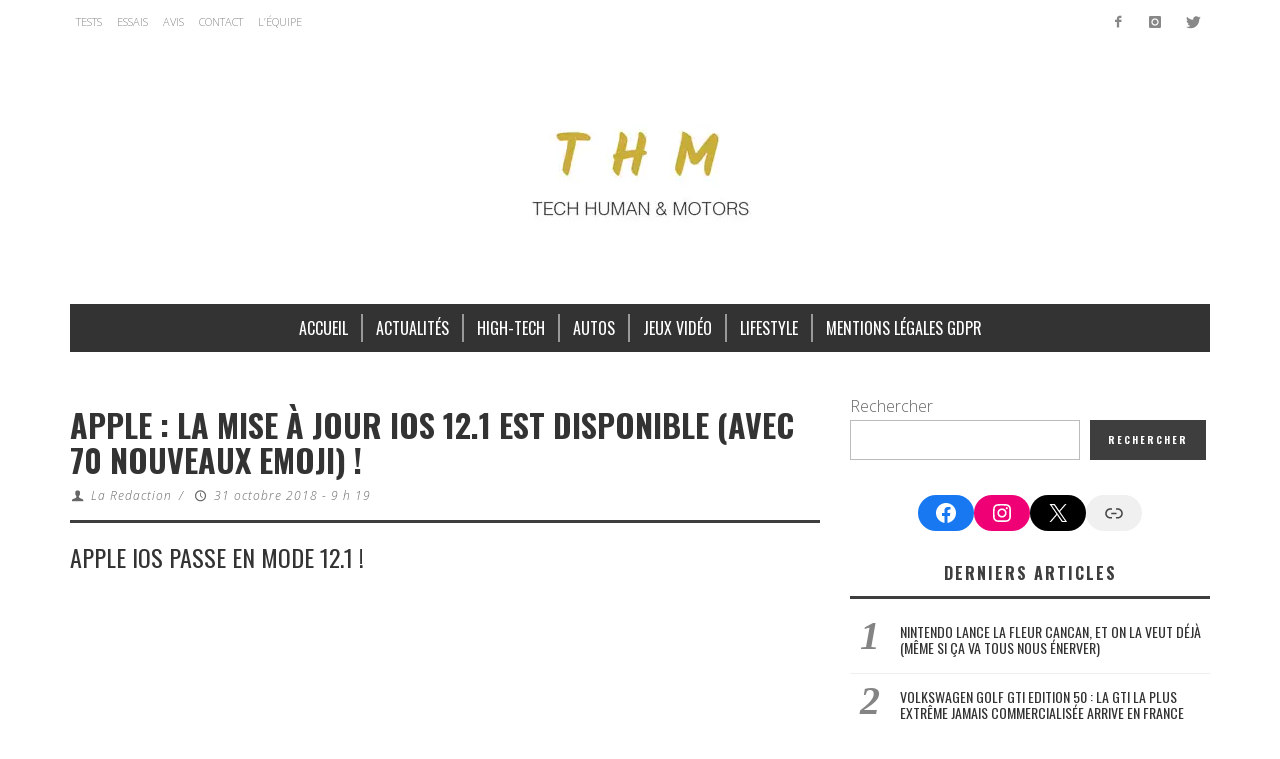

--- FILE ---
content_type: text/html; charset=UTF-8
request_url: https://www.thmmagazine.fr/apple-mise-a-jour-ios-disponible/
body_size: 17570
content:
<!DOCTYPE html>
<html lang="fr-FR">
	<head>
    <meta charset="UTF-8">
		<!-- WP Header -->
		                        <script>
                            /* You can add more configuration options to webfontloader by previously defining the WebFontConfig with your options */
                            if ( typeof WebFontConfig === "undefined" ) {
                                WebFontConfig = new Object();
                            }
                            WebFontConfig['google'] = {families: ['Oswald:200,300,400,500,600,700', 'Open+Sans:300,400,600,700,800,300italic,400italic,600italic,700italic,800italic&subset=latin']};

                            (function() {
                                var wf = document.createElement( 'script' );
                                wf.src = 'https://ajax.googleapis.com/ajax/libs/webfont/1.5.3/webfont.js';
                                wf.type = 'text/javascript';
                                wf.async = 'true';
                                var s = document.getElementsByTagName( 'script' )[0];
                                s.parentNode.insertBefore( wf, s );
                            })();
                        </script>
                        <meta name='robots' content='index, follow, max-image-preview:large, max-snippet:-1, max-video-preview:-1' />

	<!-- This site is optimized with the Yoast SEO plugin v24.4 - https://yoast.com/wordpress/plugins/seo/ -->
	<title>Apple : la mise à jour iOS 12.1 est disponible (avec 70 nouveaux emoji) !</title>
	<meta name="description" content="Apple lance iOS 12.1, qui introduit notamment FaceTime en groupe et de nouveaux emoji sur iPhone et iPad" />
	<link rel="canonical" href="https://www.thmmagazine.fr/apple-mise-a-jour-ios-disponible/" />
	<meta property="og:locale" content="fr_FR" />
	<meta property="og:type" content="article" />
	<meta property="og:title" content="Apple : la mise à jour iOS 12.1 est disponible (avec 70 nouveaux emoji) !" />
	<meta property="og:description" content="Apple lance iOS 12.1, qui introduit notamment FaceTime en groupe et de nouveaux emoji sur iPhone et iPad" />
	<meta property="og:url" content="https://www.thmmagazine.fr/apple-mise-a-jour-ios-disponible/" />
	<meta property="og:site_name" content="THM Magazine" />
	<meta property="article:publisher" content="https://www.facebook.com/thmmagazine" />
	<meta property="article:published_time" content="2018-10-31T08:19:32+00:00" />
	<meta property="article:modified_time" content="2024-03-16T20:07:20+00:00" />
	<meta property="og:image" content="https://www.thmmagazine.fr/wp-content/uploads/2018/10/Apple-iOS-Facetime-Groupe.jpg" />
	<meta property="og:image:width" content="692" />
	<meta property="og:image:height" content="830" />
	<meta property="og:image:type" content="image/jpeg" />
	<meta name="author" content="La Redaction" />
	<meta name="twitter:card" content="summary_large_image" />
	<meta name="twitter:creator" content="@https://twitter.com/THMMagazine" />
	<meta name="twitter:site" content="@THMMagazine" />
	<script type="application/ld+json" class="yoast-schema-graph">{"@context":"https://schema.org","@graph":[{"@type":"Article","@id":"https://www.thmmagazine.fr/apple-mise-a-jour-ios-disponible/#article","isPartOf":{"@id":"https://www.thmmagazine.fr/apple-mise-a-jour-ios-disponible/"},"author":{"name":"La Redaction","@id":"https://www.thmmagazine.fr/#/schema/person/7e1f6ba238dc092b6ce24b7e76d720d7"},"headline":"Apple : la mise à jour iOS 12.1 est disponible (avec 70 nouveaux emoji) !","datePublished":"2018-10-31T08:19:32+00:00","dateModified":"2024-03-16T20:07:20+00:00","mainEntityOfPage":{"@id":"https://www.thmmagazine.fr/apple-mise-a-jour-ios-disponible/"},"wordCount":679,"publisher":{"@id":"https://www.thmmagazine.fr/#organization"},"image":{"@id":"https://www.thmmagazine.fr/apple-mise-a-jour-ios-disponible/#primaryimage"},"thumbnailUrl":"https://www.thmmagazine.fr/wp-content/uploads/2018/10/Apple-iOS-Facetime-Groupe.jpg","keywords":["Apple"],"articleSection":["Lifestyle"],"inLanguage":"fr-FR"},{"@type":"WebPage","@id":"https://www.thmmagazine.fr/apple-mise-a-jour-ios-disponible/","url":"https://www.thmmagazine.fr/apple-mise-a-jour-ios-disponible/","name":"Apple : la mise à jour iOS 12.1 est disponible (avec 70 nouveaux emoji) !","isPartOf":{"@id":"https://www.thmmagazine.fr/#website"},"primaryImageOfPage":{"@id":"https://www.thmmagazine.fr/apple-mise-a-jour-ios-disponible/#primaryimage"},"image":{"@id":"https://www.thmmagazine.fr/apple-mise-a-jour-ios-disponible/#primaryimage"},"thumbnailUrl":"https://www.thmmagazine.fr/wp-content/uploads/2018/10/Apple-iOS-Facetime-Groupe.jpg","datePublished":"2018-10-31T08:19:32+00:00","dateModified":"2024-03-16T20:07:20+00:00","description":"Apple lance iOS 12.1, qui introduit notamment FaceTime en groupe et de nouveaux emoji sur iPhone et iPad","breadcrumb":{"@id":"https://www.thmmagazine.fr/apple-mise-a-jour-ios-disponible/#breadcrumb"},"inLanguage":"fr-FR","potentialAction":[{"@type":"ReadAction","target":["https://www.thmmagazine.fr/apple-mise-a-jour-ios-disponible/"]}]},{"@type":"ImageObject","inLanguage":"fr-FR","@id":"https://www.thmmagazine.fr/apple-mise-a-jour-ios-disponible/#primaryimage","url":"https://www.thmmagazine.fr/wp-content/uploads/2018/10/Apple-iOS-Facetime-Groupe.jpg","contentUrl":"https://www.thmmagazine.fr/wp-content/uploads/2018/10/Apple-iOS-Facetime-Groupe.jpg","width":692,"height":830,"caption":"Apple iOS Facetime Groupe"},{"@type":"BreadcrumbList","@id":"https://www.thmmagazine.fr/apple-mise-a-jour-ios-disponible/#breadcrumb","itemListElement":[{"@type":"ListItem","position":1,"name":"Accueil","item":"https://www.thmmagazine.fr/"},{"@type":"ListItem","position":2,"name":"Apple : la mise à jour iOS 12.1 est disponible (avec 70 nouveaux emoji) !"}]},{"@type":"WebSite","@id":"https://www.thmmagazine.fr/#website","url":"https://www.thmmagazine.fr/","name":"THM Magazine","description":"","publisher":{"@id":"https://www.thmmagazine.fr/#organization"},"potentialAction":[{"@type":"SearchAction","target":{"@type":"EntryPoint","urlTemplate":"https://www.thmmagazine.fr/?s={search_term_string}"},"query-input":{"@type":"PropertyValueSpecification","valueRequired":true,"valueName":"search_term_string"}}],"inLanguage":"fr-FR"},{"@type":"Organization","@id":"https://www.thmmagazine.fr/#organization","name":"THM Magazine","url":"https://www.thmmagazine.fr/","logo":{"@type":"ImageObject","inLanguage":"fr-FR","@id":"https://www.thmmagazine.fr/#/schema/logo/image/","url":"https://www.thmmagazine.fr/wp-content/uploads/2020/04/cropped-thm-favicon.png","contentUrl":"https://www.thmmagazine.fr/wp-content/uploads/2020/04/cropped-thm-favicon.png","width":512,"height":512,"caption":"THM Magazine"},"image":{"@id":"https://www.thmmagazine.fr/#/schema/logo/image/"},"sameAs":["https://www.facebook.com/thmmagazine","https://x.com/THMMagazine"]},{"@type":"Person","@id":"https://www.thmmagazine.fr/#/schema/person/7e1f6ba238dc092b6ce24b7e76d720d7","name":"La Redaction","image":{"@type":"ImageObject","inLanguage":"fr-FR","@id":"https://www.thmmagazine.fr/#/schema/person/image/","url":"https://www.thmmagazine.fr/wp-content/uploads/2017/01/thm-96x96.jpg","contentUrl":"https://www.thmmagazine.fr/wp-content/uploads/2017/01/thm-96x96.jpg","caption":"La Redaction"},"description":"THM est un magazine tourné vers les sciences et technologies de l'avenir, qui propose des actualités et des avis relatifs au high-tech, à l’automobile, aux produits connectés, aux jeux vidéo, au cinéma, à la musique...","sameAs":["https://www.thmmagazine.fr/","https://www.instagram.com/thmmagazine/","https://x.com/https://twitter.com/THMMagazine"],"url":"https://www.thmmagazine.fr/author/la-redaction/"}]}</script>
	<!-- / Yoast SEO plugin. -->


<link rel="alternate" type="application/rss+xml" title="THM Magazine &raquo; Flux" href="https://www.thmmagazine.fr/feed/" />
<script type="text/javascript">
/* <![CDATA[ */
window._wpemojiSettings = {"baseUrl":"https:\/\/s.w.org\/images\/core\/emoji\/15.0.3\/72x72\/","ext":".png","svgUrl":"https:\/\/s.w.org\/images\/core\/emoji\/15.0.3\/svg\/","svgExt":".svg","source":{"concatemoji":"https:\/\/www.thmmagazine.fr\/wp-includes\/js\/wp-emoji-release.min.js?ver=6.5.7"}};
/*! This file is auto-generated */
!function(i,n){var o,s,e;function c(e){try{var t={supportTests:e,timestamp:(new Date).valueOf()};sessionStorage.setItem(o,JSON.stringify(t))}catch(e){}}function p(e,t,n){e.clearRect(0,0,e.canvas.width,e.canvas.height),e.fillText(t,0,0);var t=new Uint32Array(e.getImageData(0,0,e.canvas.width,e.canvas.height).data),r=(e.clearRect(0,0,e.canvas.width,e.canvas.height),e.fillText(n,0,0),new Uint32Array(e.getImageData(0,0,e.canvas.width,e.canvas.height).data));return t.every(function(e,t){return e===r[t]})}function u(e,t,n){switch(t){case"flag":return n(e,"\ud83c\udff3\ufe0f\u200d\u26a7\ufe0f","\ud83c\udff3\ufe0f\u200b\u26a7\ufe0f")?!1:!n(e,"\ud83c\uddfa\ud83c\uddf3","\ud83c\uddfa\u200b\ud83c\uddf3")&&!n(e,"\ud83c\udff4\udb40\udc67\udb40\udc62\udb40\udc65\udb40\udc6e\udb40\udc67\udb40\udc7f","\ud83c\udff4\u200b\udb40\udc67\u200b\udb40\udc62\u200b\udb40\udc65\u200b\udb40\udc6e\u200b\udb40\udc67\u200b\udb40\udc7f");case"emoji":return!n(e,"\ud83d\udc26\u200d\u2b1b","\ud83d\udc26\u200b\u2b1b")}return!1}function f(e,t,n){var r="undefined"!=typeof WorkerGlobalScope&&self instanceof WorkerGlobalScope?new OffscreenCanvas(300,150):i.createElement("canvas"),a=r.getContext("2d",{willReadFrequently:!0}),o=(a.textBaseline="top",a.font="600 32px Arial",{});return e.forEach(function(e){o[e]=t(a,e,n)}),o}function t(e){var t=i.createElement("script");t.src=e,t.defer=!0,i.head.appendChild(t)}"undefined"!=typeof Promise&&(o="wpEmojiSettingsSupports",s=["flag","emoji"],n.supports={everything:!0,everythingExceptFlag:!0},e=new Promise(function(e){i.addEventListener("DOMContentLoaded",e,{once:!0})}),new Promise(function(t){var n=function(){try{var e=JSON.parse(sessionStorage.getItem(o));if("object"==typeof e&&"number"==typeof e.timestamp&&(new Date).valueOf()<e.timestamp+604800&&"object"==typeof e.supportTests)return e.supportTests}catch(e){}return null}();if(!n){if("undefined"!=typeof Worker&&"undefined"!=typeof OffscreenCanvas&&"undefined"!=typeof URL&&URL.createObjectURL&&"undefined"!=typeof Blob)try{var e="postMessage("+f.toString()+"("+[JSON.stringify(s),u.toString(),p.toString()].join(",")+"));",r=new Blob([e],{type:"text/javascript"}),a=new Worker(URL.createObjectURL(r),{name:"wpTestEmojiSupports"});return void(a.onmessage=function(e){c(n=e.data),a.terminate(),t(n)})}catch(e){}c(n=f(s,u,p))}t(n)}).then(function(e){for(var t in e)n.supports[t]=e[t],n.supports.everything=n.supports.everything&&n.supports[t],"flag"!==t&&(n.supports.everythingExceptFlag=n.supports.everythingExceptFlag&&n.supports[t]);n.supports.everythingExceptFlag=n.supports.everythingExceptFlag&&!n.supports.flag,n.DOMReady=!1,n.readyCallback=function(){n.DOMReady=!0}}).then(function(){return e}).then(function(){var e;n.supports.everything||(n.readyCallback(),(e=n.source||{}).concatemoji?t(e.concatemoji):e.wpemoji&&e.twemoji&&(t(e.twemoji),t(e.wpemoji)))}))}((window,document),window._wpemojiSettings);
/* ]]> */
</script>
<style id='wp-emoji-styles-inline-css' type='text/css'>

	img.wp-smiley, img.emoji {
		display: inline !important;
		border: none !important;
		box-shadow: none !important;
		height: 1em !important;
		width: 1em !important;
		margin: 0 0.07em !important;
		vertical-align: -0.1em !important;
		background: none !important;
		padding: 0 !important;
	}
</style>
<link rel='stylesheet' id='wp-block-library-css' href='https://www.thmmagazine.fr/wp-includes/css/dist/block-library/style.min.css?ver=6.5.7' type='text/css' media='all' />
<style id='classic-theme-styles-inline-css' type='text/css'>
/*! This file is auto-generated */
.wp-block-button__link{color:#fff;background-color:#32373c;border-radius:9999px;box-shadow:none;text-decoration:none;padding:calc(.667em + 2px) calc(1.333em + 2px);font-size:1.125em}.wp-block-file__button{background:#32373c;color:#fff;text-decoration:none}
</style>
<style id='global-styles-inline-css' type='text/css'>
body{--wp--preset--color--black: #000000;--wp--preset--color--cyan-bluish-gray: #abb8c3;--wp--preset--color--white: #ffffff;--wp--preset--color--pale-pink: #f78da7;--wp--preset--color--vivid-red: #cf2e2e;--wp--preset--color--luminous-vivid-orange: #ff6900;--wp--preset--color--luminous-vivid-amber: #fcb900;--wp--preset--color--light-green-cyan: #7bdcb5;--wp--preset--color--vivid-green-cyan: #00d084;--wp--preset--color--pale-cyan-blue: #8ed1fc;--wp--preset--color--vivid-cyan-blue: #0693e3;--wp--preset--color--vivid-purple: #9b51e0;--wp--preset--gradient--vivid-cyan-blue-to-vivid-purple: linear-gradient(135deg,rgba(6,147,227,1) 0%,rgb(155,81,224) 100%);--wp--preset--gradient--light-green-cyan-to-vivid-green-cyan: linear-gradient(135deg,rgb(122,220,180) 0%,rgb(0,208,130) 100%);--wp--preset--gradient--luminous-vivid-amber-to-luminous-vivid-orange: linear-gradient(135deg,rgba(252,185,0,1) 0%,rgba(255,105,0,1) 100%);--wp--preset--gradient--luminous-vivid-orange-to-vivid-red: linear-gradient(135deg,rgba(255,105,0,1) 0%,rgb(207,46,46) 100%);--wp--preset--gradient--very-light-gray-to-cyan-bluish-gray: linear-gradient(135deg,rgb(238,238,238) 0%,rgb(169,184,195) 100%);--wp--preset--gradient--cool-to-warm-spectrum: linear-gradient(135deg,rgb(74,234,220) 0%,rgb(151,120,209) 20%,rgb(207,42,186) 40%,rgb(238,44,130) 60%,rgb(251,105,98) 80%,rgb(254,248,76) 100%);--wp--preset--gradient--blush-light-purple: linear-gradient(135deg,rgb(255,206,236) 0%,rgb(152,150,240) 100%);--wp--preset--gradient--blush-bordeaux: linear-gradient(135deg,rgb(254,205,165) 0%,rgb(254,45,45) 50%,rgb(107,0,62) 100%);--wp--preset--gradient--luminous-dusk: linear-gradient(135deg,rgb(255,203,112) 0%,rgb(199,81,192) 50%,rgb(65,88,208) 100%);--wp--preset--gradient--pale-ocean: linear-gradient(135deg,rgb(255,245,203) 0%,rgb(182,227,212) 50%,rgb(51,167,181) 100%);--wp--preset--gradient--electric-grass: linear-gradient(135deg,rgb(202,248,128) 0%,rgb(113,206,126) 100%);--wp--preset--gradient--midnight: linear-gradient(135deg,rgb(2,3,129) 0%,rgb(40,116,252) 100%);--wp--preset--font-size--small: 13px;--wp--preset--font-size--medium: 20px;--wp--preset--font-size--large: 36px;--wp--preset--font-size--x-large: 42px;--wp--preset--spacing--20: 0.44rem;--wp--preset--spacing--30: 0.67rem;--wp--preset--spacing--40: 1rem;--wp--preset--spacing--50: 1.5rem;--wp--preset--spacing--60: 2.25rem;--wp--preset--spacing--70: 3.38rem;--wp--preset--spacing--80: 5.06rem;--wp--preset--shadow--natural: 6px 6px 9px rgba(0, 0, 0, 0.2);--wp--preset--shadow--deep: 12px 12px 50px rgba(0, 0, 0, 0.4);--wp--preset--shadow--sharp: 6px 6px 0px rgba(0, 0, 0, 0.2);--wp--preset--shadow--outlined: 6px 6px 0px -3px rgba(255, 255, 255, 1), 6px 6px rgba(0, 0, 0, 1);--wp--preset--shadow--crisp: 6px 6px 0px rgba(0, 0, 0, 1);}:where(.is-layout-flex){gap: 0.5em;}:where(.is-layout-grid){gap: 0.5em;}body .is-layout-flex{display: flex;}body .is-layout-flex{flex-wrap: wrap;align-items: center;}body .is-layout-flex > *{margin: 0;}body .is-layout-grid{display: grid;}body .is-layout-grid > *{margin: 0;}:where(.wp-block-columns.is-layout-flex){gap: 2em;}:where(.wp-block-columns.is-layout-grid){gap: 2em;}:where(.wp-block-post-template.is-layout-flex){gap: 1.25em;}:where(.wp-block-post-template.is-layout-grid){gap: 1.25em;}.has-black-color{color: var(--wp--preset--color--black) !important;}.has-cyan-bluish-gray-color{color: var(--wp--preset--color--cyan-bluish-gray) !important;}.has-white-color{color: var(--wp--preset--color--white) !important;}.has-pale-pink-color{color: var(--wp--preset--color--pale-pink) !important;}.has-vivid-red-color{color: var(--wp--preset--color--vivid-red) !important;}.has-luminous-vivid-orange-color{color: var(--wp--preset--color--luminous-vivid-orange) !important;}.has-luminous-vivid-amber-color{color: var(--wp--preset--color--luminous-vivid-amber) !important;}.has-light-green-cyan-color{color: var(--wp--preset--color--light-green-cyan) !important;}.has-vivid-green-cyan-color{color: var(--wp--preset--color--vivid-green-cyan) !important;}.has-pale-cyan-blue-color{color: var(--wp--preset--color--pale-cyan-blue) !important;}.has-vivid-cyan-blue-color{color: var(--wp--preset--color--vivid-cyan-blue) !important;}.has-vivid-purple-color{color: var(--wp--preset--color--vivid-purple) !important;}.has-black-background-color{background-color: var(--wp--preset--color--black) !important;}.has-cyan-bluish-gray-background-color{background-color: var(--wp--preset--color--cyan-bluish-gray) !important;}.has-white-background-color{background-color: var(--wp--preset--color--white) !important;}.has-pale-pink-background-color{background-color: var(--wp--preset--color--pale-pink) !important;}.has-vivid-red-background-color{background-color: var(--wp--preset--color--vivid-red) !important;}.has-luminous-vivid-orange-background-color{background-color: var(--wp--preset--color--luminous-vivid-orange) !important;}.has-luminous-vivid-amber-background-color{background-color: var(--wp--preset--color--luminous-vivid-amber) !important;}.has-light-green-cyan-background-color{background-color: var(--wp--preset--color--light-green-cyan) !important;}.has-vivid-green-cyan-background-color{background-color: var(--wp--preset--color--vivid-green-cyan) !important;}.has-pale-cyan-blue-background-color{background-color: var(--wp--preset--color--pale-cyan-blue) !important;}.has-vivid-cyan-blue-background-color{background-color: var(--wp--preset--color--vivid-cyan-blue) !important;}.has-vivid-purple-background-color{background-color: var(--wp--preset--color--vivid-purple) !important;}.has-black-border-color{border-color: var(--wp--preset--color--black) !important;}.has-cyan-bluish-gray-border-color{border-color: var(--wp--preset--color--cyan-bluish-gray) !important;}.has-white-border-color{border-color: var(--wp--preset--color--white) !important;}.has-pale-pink-border-color{border-color: var(--wp--preset--color--pale-pink) !important;}.has-vivid-red-border-color{border-color: var(--wp--preset--color--vivid-red) !important;}.has-luminous-vivid-orange-border-color{border-color: var(--wp--preset--color--luminous-vivid-orange) !important;}.has-luminous-vivid-amber-border-color{border-color: var(--wp--preset--color--luminous-vivid-amber) !important;}.has-light-green-cyan-border-color{border-color: var(--wp--preset--color--light-green-cyan) !important;}.has-vivid-green-cyan-border-color{border-color: var(--wp--preset--color--vivid-green-cyan) !important;}.has-pale-cyan-blue-border-color{border-color: var(--wp--preset--color--pale-cyan-blue) !important;}.has-vivid-cyan-blue-border-color{border-color: var(--wp--preset--color--vivid-cyan-blue) !important;}.has-vivid-purple-border-color{border-color: var(--wp--preset--color--vivid-purple) !important;}.has-vivid-cyan-blue-to-vivid-purple-gradient-background{background: var(--wp--preset--gradient--vivid-cyan-blue-to-vivid-purple) !important;}.has-light-green-cyan-to-vivid-green-cyan-gradient-background{background: var(--wp--preset--gradient--light-green-cyan-to-vivid-green-cyan) !important;}.has-luminous-vivid-amber-to-luminous-vivid-orange-gradient-background{background: var(--wp--preset--gradient--luminous-vivid-amber-to-luminous-vivid-orange) !important;}.has-luminous-vivid-orange-to-vivid-red-gradient-background{background: var(--wp--preset--gradient--luminous-vivid-orange-to-vivid-red) !important;}.has-very-light-gray-to-cyan-bluish-gray-gradient-background{background: var(--wp--preset--gradient--very-light-gray-to-cyan-bluish-gray) !important;}.has-cool-to-warm-spectrum-gradient-background{background: var(--wp--preset--gradient--cool-to-warm-spectrum) !important;}.has-blush-light-purple-gradient-background{background: var(--wp--preset--gradient--blush-light-purple) !important;}.has-blush-bordeaux-gradient-background{background: var(--wp--preset--gradient--blush-bordeaux) !important;}.has-luminous-dusk-gradient-background{background: var(--wp--preset--gradient--luminous-dusk) !important;}.has-pale-ocean-gradient-background{background: var(--wp--preset--gradient--pale-ocean) !important;}.has-electric-grass-gradient-background{background: var(--wp--preset--gradient--electric-grass) !important;}.has-midnight-gradient-background{background: var(--wp--preset--gradient--midnight) !important;}.has-small-font-size{font-size: var(--wp--preset--font-size--small) !important;}.has-medium-font-size{font-size: var(--wp--preset--font-size--medium) !important;}.has-large-font-size{font-size: var(--wp--preset--font-size--large) !important;}.has-x-large-font-size{font-size: var(--wp--preset--font-size--x-large) !important;}
.wp-block-navigation a:where(:not(.wp-element-button)){color: inherit;}
:where(.wp-block-post-template.is-layout-flex){gap: 1.25em;}:where(.wp-block-post-template.is-layout-grid){gap: 1.25em;}
:where(.wp-block-columns.is-layout-flex){gap: 2em;}:where(.wp-block-columns.is-layout-grid){gap: 2em;}
.wp-block-pullquote{font-size: 1.5em;line-height: 1.6;}
</style>
<link rel='stylesheet' id='vwcss-icon-entypo-css' href='https://www.thmmagazine.fr/wp-content/themes/espresso/components/font-icons/entypo/css/entypo.css?ver=1.5.4' type='text/css' media='all' />
<link rel='stylesheet' id='vwcss-icon-social-css' href='https://www.thmmagazine.fr/wp-content/themes/espresso/components/font-icons/social-icons/css/zocial.css?ver=1.5.4' type='text/css' media='all' />
<link rel='stylesheet' id='vwcss-bootstrap-css' href='https://www.thmmagazine.fr/wp-content/themes/espresso/css/bootstrap.css?ver=1.5.4' type='text/css' media='all' />
<link rel='stylesheet' id='vwcss-mmenu-css' href='https://www.thmmagazine.fr/wp-content/themes/espresso/js/jquery-mmenu/css/jquery.mmenu.custom.css?ver=1.5.4' type='text/css' media='all' />
<link rel='stylesheet' id='vwcss-theme-root-css' href='https://www.thmmagazine.fr/wp-content/themes/espresso/style.css?ver=1.5.4' type='text/css' media='all' />
<link rel='stylesheet' id='vwcss-theme-css' href='https://www.thmmagazine.fr/wp-content/themes/espresso-child/style.css?ver=1.5.4' type='text/css' media='all' />
<script type="text/javascript" src="https://www.thmmagazine.fr/wp-includes/js/jquery/jquery.min.js?ver=3.7.1" id="jquery-core-js"></script>
<script type="text/javascript" src="https://www.thmmagazine.fr/wp-includes/js/jquery/jquery-migrate.min.js?ver=3.4.1" id="jquery-migrate-js"></script>
<link rel="https://api.w.org/" href="https://www.thmmagazine.fr/wp-json/" /><link rel="alternate" type="application/json" href="https://www.thmmagazine.fr/wp-json/wp/v2/posts/25305" /><link rel="EditURI" type="application/rsd+xml" title="RSD" href="https://www.thmmagazine.fr/xmlrpc.php?rsd" />
<meta name="generator" content="WordPress 6.5.7" />
<link rel='shortlink' href='https://www.thmmagazine.fr/?p=25305' />
<link rel="alternate" type="application/json+oembed" href="https://www.thmmagazine.fr/wp-json/oembed/1.0/embed?url=https%3A%2F%2Fwww.thmmagazine.fr%2Fapple-mise-a-jour-ios-disponible%2F" />
<link rel="alternate" type="text/xml+oembed" href="https://www.thmmagazine.fr/wp-json/oembed/1.0/embed?url=https%3A%2F%2Fwww.thmmagazine.fr%2Fapple-mise-a-jour-ios-disponible%2F&#038;format=xml" />
<!-- Site Meta From Theme -->
<link rel="profile" href="http://gmpg.org/xfn/11">
<link rel="pingback" href="">
<link href="//www.google-analytics.com" rel="dns-prefetch">
<!-- HTML5 shim and Respond.js IE8 support of HTML5 elements and media queries -->
<!--[if lt IE 9]>
  <script src="//cdnjs.cloudflare.com/ajax/libs/html5shiv/3.7/html5shiv.min.js"></script>
  <script src="//cdnjs.cloudflare.com/ajax/libs/respond.js/1.4.2/respond.min.js"></script>
<![endif]-->
<!-- End Site Meta From Theme -->
<meta http-equiv="X-UA-Compatible" content="IE=edge,chrome=1">
<meta name="viewport" content="width=device-width,initial-scale=1.0,user-scalable=yes"><link rel="amphtml" href="https://www.thmmagazine.fr/apple-mise-a-jour-ios-disponible/?amp"><link rel="icon" href="https://www.thmmagazine.fr/wp-content/uploads/2020/04/cropped-cropped-thm-favicon-32x32.png" sizes="32x32" />
<link rel="icon" href="https://www.thmmagazine.fr/wp-content/uploads/2020/04/cropped-cropped-thm-favicon-192x192.png" sizes="192x192" />
<link rel="apple-touch-icon" href="https://www.thmmagazine.fr/wp-content/uploads/2020/04/cropped-cropped-thm-favicon-180x180.png" />
<meta name="msapplication-TileImage" content="https://www.thmmagazine.fr/wp-content/uploads/2020/04/cropped-cropped-thm-favicon-270x270.png" />
		<style id="vw-custom-font" type="text/css">
						
					</style>
			<!-- Theme's Custom CSS -->
	<style type="text/css">
		/* Fix admin bar */
		.admin-bar .mm-page { padding-top: 32px !important; }
		@media screen and ( max-width: 782px ) {
			.admin-bar .mm-page { padding-top: 46px !important; }
		}

		html { margin-top: 0px !important; }
		* html body { margin-top: 0px !important; }
		@media screen and ( max-width: 782px ) {
			html { margin-top: 0px !important; }
			* html body { margin-top: 0px !important; }
		}
		/* End */
		
		a, a:hover, a:focus,
		.vw-page-title-box .vw-label,
		.vw-post-categories a,
		.vw-page-subtitle,
		.vw-breaking-news-date,
		.vw-date-box-date,
		.vw-post-style-classic .vw-post-box-title a:hover,
		.vw-post-likes-count.vw-post-liked .vw-icon,
		.vw-menu-location-bottom .main-menu-link:hover,
		.vw-accordion-header.ui-accordion-header-active span,
		.vw-404-text,
		#wp-calendar thead,
		.vw-accordion .ui-state-hover span,
		.vw-breadcrumb a:hover,
		h1 em, h2 em, h3 em, h4 em, h5 em, h6 em,
		.vw-post-share-big-number .vw-number
		{
			color: #c5ac57;
		}

		.vw-site-social-profile-icon:hover,
		.vw-breaking-news-label,
		.vw-author-socials a:hover,
		.vw-post-style-box:hover,
		.vw-post-box:hover .vw-post-format-icon i,
		.vw-gallery-direction-button:hover,
		.widget_tag_cloud .tagcloud a:hover,
		.vw-page-navigation-pagination .page-numbers:hover,
		.vw-page-navigation-pagination .page-numbers.current,
		#wp-calendar tbody td:hover,
		.vw-widget-category-post-count,
		.vwspc-section-full-page-link:hover .vw-button,
		
		.vw-tag-links a,
		.vw-hamburger-icon:hover,
		.pace .pace-progress,
		.vw-review-score-percentage .vw-review-item-score, .vw-review-score-points .vw-review-item-score,
		.vw-pricing-featured .vw-pricing-title,
		.vw-menu-location-top .menu-item-depth-0:after,
		.no-touch input[type=button]:hover, .no-touch input[type=submit]:hover, .no-touch button:hover, .no-touch .vw-button:hover, .no-touch .woocommerce a.button:hover, .no-touch .woocommerce button.button:hover, .no-touch .woocommerce input.button:hover, .no-touch .woocommerce #respond input#submit:hover,
		/*.vw-page-content .vw-page-title-box .vw-label,*/
		.vw-breaking-news-title,
		.vw-quote-icon,
		.vw-dropcap-circle, .vw-dropcap-box,
		.vw-accordion .ui-icon:before,
		.vw-post-categories .vw-sticky-link,
		.no-touch .vw-swiper-arrow-left:hover, .no-touch .vw-swiper-arrow-right:hover,
		.vw-post-categories > div,
		.vw-previous-link-page:hover, .vw-next-link-page:hover,
		.vw-review-summary-bar .vw-review-score-bar,
		.vw-review-box-summary .vw-review-total-score,
		.vw-author-socials .vw-icon-social,
		.vw-instant-search-buton:hover,
		.vw-scroll-to-top
		{
			background-color: #c5ac57;
		}

		.vw-about-author-section .vw-author-name,
		.vw-post-meta-large .vw-date-box,
		#wp-calendar caption,
		.vw-widget-feedburner-text,
		.vw-login-title,
		.widget_search label,
		.vw-author-socials .vw-icon-social,
		.vw-tabs.vw-style-top-tab .vw-tab-titles,
		.vw-fixed-tab .vw-fixed-tab-title:hover, .vw-fixed-tab .vw-fixed-tab-title.is-active,
		.vw-site-footer
		{
			border-color: #c5ac57;
		}

		.vw-tabs.vw-style-top-tab .vw-tab-title.active {
			background-color: #c5ac57;
			border-color: #c5ac57;
		}

		/* Header font */
		input[type=button], input[type=submit], button, .vw-button,
		.woocommerce a.button, .woocommerce button.button, .woocommerce input.button, .woocommerce #respond input#submit,
		.vw-header-font-family,
		.vw-pricing-price,
		.vw-quote, blockquote,
		.vw-copyright,
		.vw-mega-menu-type-links-4-cols .menu-item-depth-1 > .menu-link {
			font-family: Oswald;
		}

		/* Body font */
		.vw-breaking-news-link {
			font-family: Open Sans;
		}

		.vw-page-title-section.vw-has-background .col-sm-12 {
			padding-top: 200px;
		}

		
		/* bbPress */
		
		
		/* Custom Styles */
		.vw-top-bar-inner {
    border: none;
}
.vw-main-post .vw-post-content a {
    font-weight: bold;
}
.vw-infobox {
    background: none;
    border: 3px solid #3E3E3E;
}
.vw-infobox .vw-infobox-title {
    background: none;
    border-bottom: 3px solid #c5ac57;
    color: #333;
    text-align: left;
}
.vw-infobox .vw-infobox-content {
    color: #333;
    font-size: 16px;
    font-weight: 600;
    padding: 0;
    text-align: justify;
}
.fb_iframe_widget {
    display: block !important;
    margin-bottom: 20px !important;
    width: 340px !important;
}
.fb-video {
    width: auto !important;
}
.fb-share-button {
    float: left;
    margin-right: 3px;
    padding: 5px 0px;
    width: auto !important;
}
.fb-comments.fb_iframe_widget.fb_iframe_widget_fluid {
    display: inline !important;
}
.text-justify {
    text-align: justify;
}	</style>
	<!-- End Theme's Custom CSS -->
	<style type="text/css" title="dynamic-css" class="options-output">.vw-site-header-inner{padding-top:15px;padding-bottom:10px;}h1, h2, h3, h4, h5, h6, .vw-header-font,.vw-social-counter-count,.vw-page-navigation-pagination .page-numbers,#wp-calendar caption,.vw-accordion-header-text,.vw-tab-title,.vw-post-categories,.vw-review-item-title,.vw-previous-link-page, .vw-next-link-page,#bbpress-forums .bbp-topic-title .bbp-topic-permalink, #bbpress-forums .bbp-forum-info .bbp-forum-title,#bbpress-forums #bbp-user-wrapper h2.entry-title,.widget.widget_display_topics li .bbp-forum-title, .widget.widget_display_replies li .bbp-forum-title{font-family:Oswald;text-transform:uppercase;letter-spacing:0px;font-weight:400;font-style:normal;color:#333333;opacity: 1;visibility: visible;-webkit-transition: opacity 0.24s ease-in-out;-moz-transition: opacity 0.24s ease-in-out;transition: opacity 0.24s ease-in-out;}.wf-loading h1, h2, h3, h4, h5, h6, .vw-header-font,.wf-loading .vw-social-counter-count,.wf-loading .vw-page-navigation-pagination .page-numbers,.wf-loading #wp-calendar caption,.wf-loading .vw-accordion-header-text,.wf-loading .vw-tab-title,.wf-loading .vw-post-categories,.wf-loading .vw-review-item-title,.wf-loading .vw-previous-link-page, .vw-next-link-page,.wf-loading #bbpress-forums .bbp-topic-title .bbp-topic-permalink, #bbpress-forums .bbp-forum-info .bbp-forum-title,.wf-loading #bbpress-forums #bbp-user-wrapper h2.entry-title,.wf-loading .widget.widget_display_topics li .bbp-forum-title, .widget.widget_display_replies li .bbp-forum-title,{opacity: 0;}.ie.wf-loading h1, h2, h3, h4, h5, h6, .vw-header-font,.ie.wf-loading .vw-social-counter-count,.ie.wf-loading .vw-page-navigation-pagination .page-numbers,.ie.wf-loading #wp-calendar caption,.ie.wf-loading .vw-accordion-header-text,.ie.wf-loading .vw-tab-title,.ie.wf-loading .vw-post-categories,.ie.wf-loading .vw-review-item-title,.ie.wf-loading .vw-previous-link-page, .vw-next-link-page,.ie.wf-loading #bbpress-forums .bbp-topic-title .bbp-topic-permalink, #bbpress-forums .bbp-forum-info .bbp-forum-title,.ie.wf-loading #bbpress-forums #bbp-user-wrapper h2.entry-title,.ie.wf-loading .widget.widget_display_topics li .bbp-forum-title, .widget.widget_display_replies li .bbp-forum-title,{visibility: hidden;}.vw-menu-location-main .main-menu-link{font-family:Oswald;text-transform:uppercase;letter-spacing:0px;font-weight:400;font-style:normal;font-size:16px;opacity: 1;visibility: visible;-webkit-transition: opacity 0.24s ease-in-out;-moz-transition: opacity 0.24s ease-in-out;transition: opacity 0.24s ease-in-out;}.wf-loading .vw-menu-location-main .main-menu-link,{opacity: 0;}.ie.wf-loading .vw-menu-location-main .main-menu-link,{visibility: hidden;}body,cite{font-family:"Open Sans";font-weight:300;font-style:normal;color:#666666;font-size:16px;opacity: 1;visibility: visible;-webkit-transition: opacity 0.24s ease-in-out;-moz-transition: opacity 0.24s ease-in-out;transition: opacity 0.24s ease-in-out;}.wf-loading body,.wf-loading cite,{opacity: 0;}.ie.wf-loading body,.ie.wf-loading cite,{visibility: hidden;}.vw-logo-link{margin-top:15px;margin-right:0;margin-bottom:15px;margin-left:0;}.vw-site-header,.vw-site-header-background{background-color:transparent;}.vw-site-wrapper,.vw-page-navigation-pagination{background-color:#ffffff;}.vw-top-bar{background:#ffffff;}.vw-menu-location-top .main-menu-link{color:#888888;}.vw-menu-location-top .main-menu-link:hover{color:#3e3e3e;}.vw-menu-location-top .sub-menu,.vw-menu-location-top .main-menu-item:hover .main-menu-link{background:#ffffff;}.vw-menu-location-top .sub-menu-link{color:#111111;}.vw-menu-location-top .sub-menu-link:hover{color:#888888;}.vw-menu-location-top .sub-menu-link:hover{background:#f5f5f5;}.vw-menu-main-inner{background:#333333;}.vw-menu-location-main .main-menu-link{color:#ffffff;}.vw-menu-location-main .main-menu-link:hover{color:#ffffff;}.vw-menu-location-main .main-menu-item:hover .main-menu-link{background:#cbac59;}.vw-menu-location-main .sub-menu{background:#ffffff;}.vw-menu-location-main .sub-menu-link{color:#111111;}.vw-menu-location-main .sub-menu-link:hover{color:#888888;}.vw-menu-location-main .sub-menu-link:hover{background:#f5f5f5;}.vw-site-footer{background-color:#222222;}.vw-site-footer-sidebars h1,.vw-site-footer-sidebars h2,.vw-site-footer-sidebars h3,.vw-site-footer-sidebars h4,.vw-site-footer-sidebars h5,.vw-site-footer-sidebars h6,.vw-site-footer-sidebars .widget-title,.vw-site-footer-sidebars .vw-widget-category-title,.vw-site-footer-sidebars .vw-social-counter-count{color:#ffffff;}.vw-site-footer-sidebars{color:#dcdcdc;}.vw-bottom-bar{background:#111111;}.vw-bottom-bar{color:#b4b4b4;}</style><script async custom-element="amp-ad" src="https://cdn.ampproject.org/v0/amp-ad-0.1.js"></script>		<!-- End WP Header -->
		<!-- Google tag (gtag.js) -->
		<script async src="https://www.googletagmanager.com/gtag/js?id=G-SJ4866VC5E"></script>
	<script>
		window.dataLayer = window.dataLayer || [];
		function gtag(){dataLayer.push(arguments);}
		gtag('js', new Date());
		gtag('config', 'G-SJ4866VC5E');
	</script>
    <!-- Google Ads -->
	<script async src="//pagead2.googlesyndication.com/pagead/js/adsbygoogle.js?client=ca-pub-7980289663467582"
     crossorigin="anonymous"></script>
    <!-- Google AMP Auto ADS -->
    <script async custom-element="amp-auto-ads" src="https://cdn.ampproject.org/v0/amp-auto-ads-0.1.js"></script>
<meta http-equiv='content-language' content='fr-FR'>
	</head>

	<body id="site-top" class="post-template-default single single-post postid-25305 single-format-standard vw-site-enable-sticky-menu vw-site-layout-full-width vw-post-layout-classic-no-featured-image">

        <!-- Google ads automatic amp ad -->
        <amp-auto-ads type="adsense" data-ad-client="ca-pub-7980289663467582"></amp-auto-ads>

		<!-- Site Wrapper -->
		<div class="vw-site-wrapper">

			<!-- Top Bar -->
<div class="vw-top-bar">

	<div class="container">
		<div class="row">
			<div class="col-sm-12">
				<div class="vw-top-bar-inner">

					<div class="vw-top-bar-left">
						<!-- Top Menu -->
<nav class="vw-menu-top-wrapper">
<ul id="menu-top_menu" class="vw-menu vw-menu-location-top vw-menu-type-text clearfix"><li class="nav-menu-item-13811 main-menu-item  menu-item-even menu-item-depth-0 menu-item menu-item-type-taxonomy menu-item-object-category"><a href="https://www.thmmagazine.fr/jeux-video/tests/" class="menu-link main-menu-link"><span>Tests</span></a></li>
<li class="nav-menu-item-11794 main-menu-item  menu-item-even menu-item-depth-0 menu-item menu-item-type-taxonomy menu-item-object-category"><a href="https://www.thmmagazine.fr/autos/essais/" class="menu-link main-menu-link"><span>Essais</span></a></li>
<li class="nav-menu-item-1957 main-menu-item  menu-item-even menu-item-depth-0 menu-item menu-item-type-taxonomy menu-item-object-category"><a href="https://www.thmmagazine.fr/avis/" class="menu-link main-menu-link"><span>Avis</span></a></li>
<li class="nav-menu-item-122 main-menu-item  menu-item-even menu-item-depth-0 menu-item menu-item-type-post_type menu-item-object-page"><a href="https://www.thmmagazine.fr/a-propos/" class="menu-link main-menu-link"><span>Contact</span></a></li>
<li class="nav-menu-item-3100 main-menu-item  menu-item-even menu-item-depth-0 menu-item menu-item-type-post_type menu-item-object-page"><a href="https://www.thmmagazine.fr/equipe/" class="menu-link main-menu-link"><span>L’équipe</span></a></li>
</ul></nav>
<!-- End Top Menu -->					</div>
					
					<div class="vw-top-bar-right">
						<span class="vw-site-social-profile"><a class="vw-site-social-profile-icon vw-site-social-facebook" href="https://www.facebook.com/thmmagazine/" title="Facebook"><i class="vw-icon icon-social-facebook"></i></a><a class="vw-site-social-profile-icon vw-site-social-instagram" href="https://www.instagram.com/thmmagazine/" title="Instagram"><i class="vw-icon icon-social-instagram"></i></a><a class="vw-site-social-profile-icon vw-site-social-twitter" href="https://twitter.com/THMMagazine?lang=fr" title="Twitter"><i class="vw-icon icon-social-twitter"></i></a></span>
													</div>

				</div>
			</div>
		</div>
	</div>

</div>
<!-- End Top Bar -->
			<!-- Site Header : Left Logo -->
<header class="vw-site-header vw-site-header-style-centered-logo"  itemscope itemtype="http://schema.org/WPHeader" >
	<div class="container">
		<div class="row">
			<div class="col-sm-12">
				<div class="vw-site-header-inner">
					<!-- Logo -->
<div class="vw-logo-wrapper"  itemscope itemtype="http://schema.org/Organization" >
	
	<a class="vw-logo-link" href="https://www.thmmagazine.fr"  itemprop="url" >
				
		<!-- Site Logo -->
		
			<!-- Retina Site Logo -->
							<picture class="vw-logo-2x" itemprop="logo">
<source type="image/webp" srcset="https://www.thmmagazine.fr/wp-content/uploads/2017/01/thm@2x.jpg.webp"/>
<img src="https://www.thmmagazine.fr/wp-content/uploads/2017/01/thm@2x.jpg" width="403" height="202" alt="THM Magazine" itemprop="logo"/>
</picture>

			
			<picture class="vw-logo" itemprop="logo">
<source type="image/webp" srcset="https://www.thmmagazine.fr/wp-content/uploads/2017/01/thm.jpg.webp"/>
<img src="https://www.thmmagazine.fr/wp-content/uploads/2017/01/thm.jpg" width="403" height="202" alt="THM Magazine" itemprop="logo"/>
</picture>


			</a>

</div>
<!-- End Logo -->
					<div class="vw-mobile-nav-button-wrapper">
						<span class="vw-mobile-nav-button">
							<span class="vw-hamburger-icon"><span></span></span>
						</span>
					</div>
				
									</div>
			</div>
		</div>
	</div>

	<!-- Main Menu -->
<nav id="vw-menu-main" class="vw-menu-main-wrapper"  itemscope itemtype="http://schema.org/SiteNavigationElement" >
	<div class="container">
		<div class="row">
			<div class="col-sm-12">
				
				<div class="vw-menu-main-inner">

					<ul id="menu-main_menu" class="vw-menu vw-menu-location-main vw-menu-type-mega-post"><li class="nav-menu-item-6 main-menu-item  menu-item-even menu-item-depth-0 menu-item menu-item-type-custom menu-item-object-custom vw-mega-menu-type-classic"><a  href="/" class="menu-link main-menu-link"  itemprop="url"  ><span>Accueil</span></a></li>
<li class="nav-menu-item-3372 main-menu-item  menu-item-even menu-item-depth-0 menu-item menu-item-type-post_type menu-item-object-page vw-mega-menu-type-classic"><a  href="https://www.thmmagazine.fr/actualites/" class="menu-link main-menu-link"  itemprop="url"  ><span>Actualités</span></a></li>
<li class="nav-menu-item-4 main-menu-item  menu-item-even menu-item-depth-0 menu-item menu-item-type-taxonomy menu-item-object-category vw-mega-menu-type-classic vw-cat-id-3"><a  href="https://www.thmmagazine.fr/high-tech/" class="menu-link main-menu-link"  itemprop="url"  ><span>High-Tech</span></a></li>
<li class="nav-menu-item-5 main-menu-item  menu-item-even menu-item-depth-0 menu-item menu-item-type-taxonomy menu-item-object-category vw-mega-menu-type-classic vw-cat-id-4"><a  href="https://www.thmmagazine.fr/autos/" class="menu-link main-menu-link"  itemprop="url"  ><span>Autos</span></a></li>
<li class="nav-menu-item-81 main-menu-item  menu-item-even menu-item-depth-0 menu-item menu-item-type-taxonomy menu-item-object-category vw-mega-menu-type-classic vw-cat-id-21"><a  href="https://www.thmmagazine.fr/jeux-video/" class="menu-link main-menu-link"  itemprop="url"  ><span>Jeux vidéo</span></a></li>
<li class="nav-menu-item-238 main-menu-item  menu-item-even menu-item-depth-0 menu-item menu-item-type-taxonomy menu-item-object-category current-post-ancestor current-menu-parent current-post-parent vw-mega-menu-type-classic vw-cat-id-42"><a  href="https://www.thmmagazine.fr/lifestyle/" class="menu-link main-menu-link"  itemprop="url"  ><span>Lifestyle</span></a></li>
<li class="nav-menu-item-22782 main-menu-item  menu-item-even menu-item-depth-0 menu-item menu-item-type-post_type menu-item-object-page vw-mega-menu-type-classic"><a  href="https://www.thmmagazine.fr/gdpr/" class="menu-link main-menu-link"  itemprop="url"  ><span>Mentions légales GDPR</span></a></li>
 </ul>						
				</div>

			</div>
		</div>
	</div>
</nav>
<!-- End Main Menu -->	
	<!-- Mobile Menu -->
<nav class="vw-menu-mobile-wrapper">

	<ul id="menu-main_menu-1" class="vw-menu-location-mobile"><li class="vw-mobile-additional-buttons">		</li><li class="nav-menu-item-6 main-menu-item  menu-item-even menu-item-depth-0 menu-item menu-item-type-custom menu-item-object-custom"><a href="/" class="menu-link main-menu-link"><span>Accueil</span></a></li>
<li class="nav-menu-item-3372 main-menu-item  menu-item-even menu-item-depth-0 menu-item menu-item-type-post_type menu-item-object-page"><a href="https://www.thmmagazine.fr/actualites/" class="menu-link main-menu-link"><span>Actualités</span></a></li>
<li class="nav-menu-item-4 main-menu-item  menu-item-even menu-item-depth-0 menu-item menu-item-type-taxonomy menu-item-object-category"><a href="https://www.thmmagazine.fr/high-tech/" class="menu-link main-menu-link"><span>High-Tech</span></a></li>
<li class="nav-menu-item-5 main-menu-item  menu-item-even menu-item-depth-0 menu-item menu-item-type-taxonomy menu-item-object-category"><a href="https://www.thmmagazine.fr/autos/" class="menu-link main-menu-link"><span>Autos</span></a></li>
<li class="nav-menu-item-81 main-menu-item  menu-item-even menu-item-depth-0 menu-item menu-item-type-taxonomy menu-item-object-category"><a href="https://www.thmmagazine.fr/jeux-video/" class="menu-link main-menu-link"><span>Jeux vidéo</span></a></li>
<li class="nav-menu-item-238 main-menu-item  menu-item-even menu-item-depth-0 menu-item menu-item-type-taxonomy menu-item-object-category current-post-ancestor current-menu-parent current-post-parent"><a href="https://www.thmmagazine.fr/lifestyle/" class="menu-link main-menu-link"><span>Lifestyle</span></a></li>
<li class="nav-menu-item-22782 main-menu-item  menu-item-even menu-item-depth-0 menu-item menu-item-type-post_type menu-item-object-page"><a href="https://www.thmmagazine.fr/gdpr/" class="menu-link main-menu-link"><span>Mentions légales GDPR</span></a></li>
</ul>
</nav>
<!-- End Mobile Menu --></header>
<!-- End Site Header : Left Logo -->
			
			

<div class="vw-page-wrapper clearfix vw-sidebar-position-right">
	<div class="container">
		<div class="row">

			<div class="vw-page-content" role="main" itemprop="articleBody">

				
					
											<article class="vw-main-post post-25305 post type-post status-publish format-standard has-post-thumbnail hentry category-lifestyle tag-apple">
							
							<h1 class="entry-title">Apple : la mise à jour iOS 12.1 est disponible (avec 70 nouveaux emoji) !</h1>
							
							
							<span class="author vcard hidden"><span class="fn">La Redaction</span></span>
							<span class="updated hidden">2018-10-31</span>
							
							<div class="vw-post-meta vw-post-meta-large">
	<div class="vw-post-meta-inner">

		<span class="vw-post-author"  itemprop="author"  itemscope itemtype="http://schema.org/Person" >


			
				<i class="vw-icon icon-entypo-user"></i>
				<a class="author-name" href="https://www.thmmagazine.fr/author/la-redaction/" title="Voir tous les articles de La Redaction" rel="author"  itemprop="name" >La Redaction</a>

			
		</span>

		<span class="vw-post-meta-separator">/</span>
		<i class="vw-icon icon-entypo-clock"></i> <a href="https://www.thmmagazine.fr/apple-mise-a-jour-ios-disponible/" class="vw-post-date updated" title="Permalink de Apple : la mise à jour iOS 12.1 est disponible (avec 70 nouveaux emoji) !" rel="bookmark"><time  itemprop="datePublished"  datetime="2018-10-31T09:19:32+01:00">31 octobre 2018 - 9 h 19</time></a>
		
		
	</div>

	<div class="vw-post-meta-icons">



	</div>
</div>							
							
							
																
							
							<div class="vw-post-content clearfix"><h2>Apple iOS passe en mode 12.1 !</h2>
<div class='code-block code-block-3' style='margin: 8px auto; text-align: center; display: block; clear: both;'>
<script async src="https://pagead2.googlesyndication.com/pagead/js/adsbygoogle.js?client=ca-pub-7980289663467582"
     crossorigin="anonymous"></script>
<!-- Pub Horizontale haut article -->
<ins class="adsbygoogle"
     style="display:block"
     data-ad-client="ca-pub-7980289663467582"
     data-ad-slot="7135870942"
     data-ad-format="auto"></ins>
<script>
     (adsbygoogle = window.adsbygoogle || []).push({});
</script></div>
<p>Dans la foulée de la présentation de ses nouveaux iPad, MacBook Air et Mac, Apple a déployé la toute nouvelle mise à jour iOS 12.1. Cette dernière est dès à présent disponible pour tous les iPhone et iPad compatibles. Une mise à jour qui permet notamment d&rsquo;offrir quelques nouveautés à FaceTime, de nouveaux emoji et des optimisations pour <a href="https://www.thmmagazine.fr/prix-reparation-ecran-apple-iphone-xs-xsmax-xr/">les nouveaux iPhone Xr et Xs</a>.</p>
<h2>FaceTime en groupe</h2>
<p>Avec iOS 12.1, FaceTime est plus ludique et plus fonctionnel. Il est plus facile d’ajouter des personnes, de rejoindre un appel FaceTime en cours ou encore d’utiliser les effets de l’appareil photo disponibles dans Messages pour ajouter des autocollants, des filtres ou se transformer en Animoji ou en Memoji pour appeler ses proches. Lorsqu’ils reçoivent une invitation, les utilisateurs peuvent choisir de rejoindre l’appel en audio ou en vidéo depuis leur iPhone, iPad ou Mac.</p>
<p><picture fetchpriority="high" decoding="async" class="aligncenter size-full wp-image-25307">
<source type="image/webp" srcset="https://www.thmmagazine.fr/wp-content/uploads/2018/10/Apple-iOS-Facetime-Groupe.jpg.webp 692w, https://www.thmmagazine.fr/wp-content/uploads/2018/10/Apple-iOS-Facetime-Groupe-125x150.jpg.webp 125w, https://www.thmmagazine.fr/wp-content/uploads/2018/10/Apple-iOS-Facetime-Groupe-250x300.jpg.webp 250w" sizes="(max-width: 692px) 100vw, 692px"/>
<img fetchpriority="high" decoding="async" src="https://www.thmmagazine.fr/wp-content/uploads/2018/10/Apple-iOS-Facetime-Groupe.jpg" alt="Apple iOS Facetime Groupe" width="692" height="830" srcset="https://www.thmmagazine.fr/wp-content/uploads/2018/10/Apple-iOS-Facetime-Groupe.jpg 692w, https://www.thmmagazine.fr/wp-content/uploads/2018/10/Apple-iOS-Facetime-Groupe-125x150.jpg 125w, https://www.thmmagazine.fr/wp-content/uploads/2018/10/Apple-iOS-Facetime-Groupe-250x300.jpg 250w" sizes="(max-width: 692px) 100vw, 692px"/>
</picture>
</p><div class='code-block code-block-1' style='margin: 8px auto; text-align: center; display: block; clear: both;'>
<script async src="//pagead2.googlesyndication.com/pagead/js/adsbygoogle.js"></script>
<ins class="adsbygoogle"
     style="display: block;"
     data-ad-client="ca-pub-7980289663467582"
     data-ad-slot="6576633598"
     data-ad-format="auto"
     data-full-width-responsive="true"></ins>
<script>
(adsbygoogle = window.adsbygoogle || []).push({});
</script></div>

<p>FaceTime utilise aussi un système intelligent embarqué pour afficher les participants principaux de l’appel, et met automatiquement en évidence le participant actif en l’affichant au premier plan. Il détermine automatiquement la taille des images des participants en fonction de leur implication dans la discussion : durée de parole, volume et même mouvement. Les participants inactifs apparaissent en bas de l’écran tant qu’ils n’ont pas parlé.</p>
<p>FaceTime en groupe est intégré dans l’app Messages, offrant la possibilité de créer un FaceTime en groupe directement depuis une discussion de groupe dans iMessage. Toutes les conversations FaceTime, aussi bien à deux qu’en groupe, sont chiffrées de bout en bout. Elles restent donc confidentielles et sont uniquement visibles par les participants.</p>
<h2>De nouveaux emoji avec iOS 12.1</h2>
<p>Plus de 70 nouveaux emoji arrivent sur iPhone et iPad avec iOS 12.1, dont de nouveaux personnages aux cheveux roux, gris et bouclés, un nouvel emoji pour les chauves, de nouveaux smileys et de nouveaux animaux, sports et aliments. L’Apple Watch et le Mac bénéficieront aussi de nouveaux emoji par le biais d’une mise à jour.</p>
<p><picture decoding="async" class="aligncenter size-full wp-image-25308">
<source type="image/webp" srcset="https://www.thmmagazine.fr/wp-content/uploads/2018/10/Emoji-iOS-12-iPad-iPhone.jpg.webp 528w, https://www.thmmagazine.fr/wp-content/uploads/2018/10/Emoji-iOS-12-iPad-iPhone-150x99.jpg.webp 150w, https://www.thmmagazine.fr/wp-content/uploads/2018/10/Emoji-iOS-12-iPad-iPhone-300x198.jpg.webp 300w" sizes="(max-width: 528px) 100vw, 528px"/>
<img decoding="async" src="https://www.thmmagazine.fr/wp-content/uploads/2018/10/Emoji-iOS-12-iPad-iPhone.jpg" alt="Emoji-iOS-12-iPad-iPhone" width="528" height="349" srcset="https://www.thmmagazine.fr/wp-content/uploads/2018/10/Emoji-iOS-12-iPad-iPhone.jpg 528w, https://www.thmmagazine.fr/wp-content/uploads/2018/10/Emoji-iOS-12-iPad-iPhone-150x99.jpg 150w, https://www.thmmagazine.fr/wp-content/uploads/2018/10/Emoji-iOS-12-iPad-iPhone-300x198.jpg 300w" sizes="(max-width: 528px) 100vw, 528px"/>
</picture>
</p><div class='code-block code-block-2' style='margin: 8px auto; text-align: center; display: block; clear: both;'>
<script async src="//pagead2.googlesyndication.com/pagead/js/adsbygoogle.js"></script>
<ins class="adsbygoogle"
     style="display: block;"
     data-ad-client="ca-pub-7980289663467582"
     data-ad-slot="6795608520"
     data-ad-format="auto"
     data-full-width-responsive="true"></ins>
<script>
(adsbygoogle = window.adsbygoogle || []).push({});
</script></div>

<p>Les emoji sont utilisés pour communiquer partout dans le monde. iOS 12.1 ajoute encore plus de personnages au clavier pour mieux représenter les utilisateurs du monde entier, et propose notamment de nouveaux emoji gâteau de lune, enveloppe cadeau rouge et porte-bonheur œil bleu. Les amateurs de sport célébreront l’arrivée des emoji softball et lacrosse, tandis que les aventuriers apprécieront les nouveautés que sont les bagages, la boussole et la chaussure de randonnée. De superbes personnages lama, moustique, kangourou et homard, ainsi que des emoji d’aliments, notamment un bagel, du sel, un cupcake, de la salade verte et une mangue sont maintenant disponibles.</p>
<h2>Nouveau contrôle de la profondeur dans l’appareil photo</h2>
<p>La segmentation de la profondeur avancée du mode Portrait permet de réaliser des portraits plus sophistiqués agrémentés d’un effet bokeh de niveau professionnel. Avec iOS 12.1, les utilisateurs peuvent maintenant effectuer un réglage dynamique de la profondeur de champ dans un aperçu en temps réel, qui s’ajoute à la modification a posteriori disponible auparavant. Ils disposent ainsi de plus de possibilités pour créer de superbes portraits avec un arrière-plan flou.</p>
<p><picture decoding="async" class="aligncenter size-full wp-image-25309">
<source type="image/webp" srcset="https://www.thmmagazine.fr/wp-content/uploads/2018/10/Emoji-iOS-12-depth-photo.jpg.webp 570w, https://www.thmmagazine.fr/wp-content/uploads/2018/10/Emoji-iOS-12-depth-photo-150x84.jpg.webp 150w, https://www.thmmagazine.fr/wp-content/uploads/2018/10/Emoji-iOS-12-depth-photo-300x168.jpg.webp 300w" sizes="(max-width: 570px) 100vw, 570px"/>
<img decoding="async" src="https://www.thmmagazine.fr/wp-content/uploads/2018/10/Emoji-iOS-12-depth-photo.jpg" alt="Emoji-iOS-12-depth-photo" width="570" height="319" srcset="https://www.thmmagazine.fr/wp-content/uploads/2018/10/Emoji-iOS-12-depth-photo.jpg 570w, https://www.thmmagazine.fr/wp-content/uploads/2018/10/Emoji-iOS-12-depth-photo-150x84.jpg 150w, https://www.thmmagazine.fr/wp-content/uploads/2018/10/Emoji-iOS-12-depth-photo-300x168.jpg 300w" sizes="(max-width: 570px) 100vw, 570px"/>
</picture>
</p>
<p>Le mode Portrait avec Contrôle de la profondeur est également disponible sur la caméra TrueDepth pour les selfies, qui intègre les Memoji et une prise en charge plus rapide du suivi des visages pour les apps ARKit tierces.</p>
<h2>La gestion de la double SIM pour les iPhone Xr et Xs</h2>
<p>Avec iOS 12.1, l’iPhone XS, l’iPhone Xs Max et l’iPhone Xr accèdent à la prise en charge de la double SIM, avec une nano-SIM et une eSIM. Les utilisateurs peuvent maintenant activer un forfait opérateur supplémentaire sans avoir à utiliser une autre carte nano-SIM physique.</p>
<p>iOS 12.1 est disponible dès à présent, en passant par la case Réglages de votre terminal Apple.</p>
<!-- CONTENT END 1 -->
</div>

							
							<div class="vw-tag-links"><span class="vw-tag-links-title">Tags :</span><a href="https://www.thmmagazine.fr/tag/apple/" rel="tag">Apple</a></div>
						</article><!-- #post-## -->

					
					
					<div class="vw-about-author clearfix"  itemprop="author"  itemscope itemtype="http://schema.org/Person" >

	<h3 class="vw-about-author-title"><span>L'auteur</span></h3>

	<a class="vw-author-avatar" href="https://www.thmmagazine.fr/author/la-redaction/" title="Articles par La Redaction"><img itemprop="image" alt='La Redaction' src='https://www.thmmagazine.fr/wp-content/uploads/2017/01/thm-110x110.jpg' srcset='https://www.thmmagazine.fr/wp-content/uploads/2017/01/thm-220x202.jpg 2x' class='avatar avatar-110 photo' height='110' width='110' loading='lazy' decoding='async'/></a>
	<div class="vw-about-author-info">
		<h3 class="vw-author-name"  itemprop="name" >La Redaction</h3>
		<p class="vw-author-bio"  itemprop="description" >THM est un magazine tourné vers les sciences et technologies de l'avenir, qui propose des actualités et des avis relatifs au high-tech, à l’automobile, aux produits connectés, aux jeux vidéo, au cinéma, à la musique...</p>

		<div class="vw-author-socials">
					<a class="vw-icon-social " rel="author" href="https://twitter.com/THMMagazine" title="Twitter" target="_blank"  itemprop="url" >
			<i class="icon-social-twitter icon-small"></i>
		</a>
				<a class="vw-icon-social " rel="author" href="https://www.instagram.com/thmmagazine/" title="Instagram" target="_blank"  itemprop="url" >
			<i class="icon-social-instagram icon-small"></i>
		</a>
				</div>
	</div>
	<div class="clearfix"></div>
</div>
				
			</div>

			
	
		<aside class="vw-page-sidebar vw-page-sidebar-right"  itemscope itemtype="http://schema.org/WPSideBar" >
		<meta  itemprop="name"  content="Right Sidebar">

		<div class="vw-sticky-sidebar-wrapper"><div class="vw-sticky-sidebar"><div id="block-8" class="widget widget_block widget_search"><form role="search" method="get" action="https://www.thmmagazine.fr/" class="wp-block-search__button-outside wp-block-search__text-button wp-block-search"    ><label class="wp-block-search__label" for="wp-block-search__input-1" >Rechercher</label><div class="wp-block-search__inside-wrapper " ><input class="wp-block-search__input" id="wp-block-search__input-1" placeholder="" value="" type="search" name="s" required /><button aria-label="Rechercher" class="wp-block-search__button wp-element-button" type="submit" >Rechercher</button></div></form></div><div id="block-4" class="widget widget_block">
<ul class="wp-block-social-links aligncenter is-style-pill-shape is-layout-flex wp-block-social-links-is-layout-flex"><li class="wp-social-link wp-social-link-facebook  wp-block-social-link"><a rel="noopener nofollow" target="_blank" href="https://www.facebook.com/thmmagazine" class="wp-block-social-link-anchor"><svg width="24" height="24" viewBox="0 0 24 24" version="1.1" xmlns="http://www.w3.org/2000/svg" aria-hidden="true" focusable="false"><path d="M12 2C6.5 2 2 6.5 2 12c0 5 3.7 9.1 8.4 9.9v-7H7.9V12h2.5V9.8c0-2.5 1.5-3.9 3.8-3.9 1.1 0 2.2.2 2.2.2v2.5h-1.3c-1.2 0-1.6.8-1.6 1.6V12h2.8l-.4 2.9h-2.3v7C18.3 21.1 22 17 22 12c0-5.5-4.5-10-10-10z"></path></svg><span class="wp-block-social-link-label screen-reader-text">Facebook</span></a></li>

<li class="wp-social-link wp-social-link-instagram  wp-block-social-link"><a rel="noopener nofollow" target="_blank" href="https://www.instagram.com/thmmagazine/" class="wp-block-social-link-anchor"><svg width="24" height="24" viewBox="0 0 24 24" version="1.1" xmlns="http://www.w3.org/2000/svg" aria-hidden="true" focusable="false"><path d="M12,4.622c2.403,0,2.688,0.009,3.637,0.052c0.877,0.04,1.354,0.187,1.671,0.31c0.42,0.163,0.72,0.358,1.035,0.673 c0.315,0.315,0.51,0.615,0.673,1.035c0.123,0.317,0.27,0.794,0.31,1.671c0.043,0.949,0.052,1.234,0.052,3.637 s-0.009,2.688-0.052,3.637c-0.04,0.877-0.187,1.354-0.31,1.671c-0.163,0.42-0.358,0.72-0.673,1.035 c-0.315,0.315-0.615,0.51-1.035,0.673c-0.317,0.123-0.794,0.27-1.671,0.31c-0.949,0.043-1.233,0.052-3.637,0.052 s-2.688-0.009-3.637-0.052c-0.877-0.04-1.354-0.187-1.671-0.31c-0.42-0.163-0.72-0.358-1.035-0.673 c-0.315-0.315-0.51-0.615-0.673-1.035c-0.123-0.317-0.27-0.794-0.31-1.671C4.631,14.688,4.622,14.403,4.622,12 s0.009-2.688,0.052-3.637c0.04-0.877,0.187-1.354,0.31-1.671c0.163-0.42,0.358-0.72,0.673-1.035 c0.315-0.315,0.615-0.51,1.035-0.673c0.317-0.123,0.794-0.27,1.671-0.31C9.312,4.631,9.597,4.622,12,4.622 M12,3 C9.556,3,9.249,3.01,8.289,3.054C7.331,3.098,6.677,3.25,6.105,3.472C5.513,3.702,5.011,4.01,4.511,4.511 c-0.5,0.5-0.808,1.002-1.038,1.594C3.25,6.677,3.098,7.331,3.054,8.289C3.01,9.249,3,9.556,3,12c0,2.444,0.01,2.751,0.054,3.711 c0.044,0.958,0.196,1.612,0.418,2.185c0.23,0.592,0.538,1.094,1.038,1.594c0.5,0.5,1.002,0.808,1.594,1.038 c0.572,0.222,1.227,0.375,2.185,0.418C9.249,20.99,9.556,21,12,21s2.751-0.01,3.711-0.054c0.958-0.044,1.612-0.196,2.185-0.418 c0.592-0.23,1.094-0.538,1.594-1.038c0.5-0.5,0.808-1.002,1.038-1.594c0.222-0.572,0.375-1.227,0.418-2.185 C20.99,14.751,21,14.444,21,12s-0.01-2.751-0.054-3.711c-0.044-0.958-0.196-1.612-0.418-2.185c-0.23-0.592-0.538-1.094-1.038-1.594 c-0.5-0.5-1.002-0.808-1.594-1.038c-0.572-0.222-1.227-0.375-2.185-0.418C14.751,3.01,14.444,3,12,3L12,3z M12,7.378 c-2.552,0-4.622,2.069-4.622,4.622S9.448,16.622,12,16.622s4.622-2.069,4.622-4.622S14.552,7.378,12,7.378z M12,15 c-1.657,0-3-1.343-3-3s1.343-3,3-3s3,1.343,3,3S13.657,15,12,15z M16.804,6.116c-0.596,0-1.08,0.484-1.08,1.08 s0.484,1.08,1.08,1.08c0.596,0,1.08-0.484,1.08-1.08S17.401,6.116,16.804,6.116z"></path></svg><span class="wp-block-social-link-label screen-reader-text">Instagram</span></a></li>

<li class="wp-social-link wp-social-link-x  wp-block-social-link"><a rel="noopener nofollow" target="_blank" href="https://twitter.com/THMMagazine" class="wp-block-social-link-anchor"><svg width="24" height="24" viewBox="0 0 24 24" version="1.1" xmlns="http://www.w3.org/2000/svg" aria-hidden="true" focusable="false"><path d="M13.982 10.622 20.54 3h-1.554l-5.693 6.618L8.745 3H3.5l6.876 10.007L3.5 21h1.554l6.012-6.989L15.868 21h5.245l-7.131-10.378Zm-2.128 2.474-.697-.997-5.543-7.93H8l4.474 6.4.697.996 5.815 8.318h-2.387l-4.745-6.787Z" /></svg><span class="wp-block-social-link-label screen-reader-text">X</span></a></li>

<li class="wp-social-link wp-social-link-chain  wp-block-social-link"><a rel="noopener nofollow" target="_blank" href="https://news.google.com/publications/CAAqBwgKMI6vhQsw2sOCAw?hl=fr&#038;gl=FR&#038;ceid=FR%3Afr" class="wp-block-social-link-anchor"><svg width="24" height="24" viewBox="0 0 24 24" version="1.1" xmlns="http://www.w3.org/2000/svg" aria-hidden="true" focusable="false"><path d="M15.6,7.2H14v1.5h1.6c2,0,3.7,1.7,3.7,3.7s-1.7,3.7-3.7,3.7H14v1.5h1.6c2.8,0,5.2-2.3,5.2-5.2,0-2.9-2.3-5.2-5.2-5.2zM4.7,12.4c0-2,1.7-3.7,3.7-3.7H10V7.2H8.4c-2.9,0-5.2,2.3-5.2,5.2,0,2.9,2.3,5.2,5.2,5.2H10v-1.5H8.4c-2,0-3.7-1.7-3.7-3.7zm4.6.9h5.3v-1.5H9.3v1.5z"></path></svg><span class="wp-block-social-link-label screen-reader-text">Google News</span></a></li></ul>
</div><div id="vw_widget_posts-8" class="widget widget_vw_widget_posts"><h3 class="widget-title"><span>Derniers articles</span></h3><div class="vw-post-loop vw-post-loop-text-no-thumbnail">	
	<div class="row">
		<div class="col-sm-12">
			
							<div class="vw-post-box vw-post-style-text-no-thumbnail clearfix vw-post-format-standard">

	<div class="vw-post-box-inner">
		
		<h5 class="vw-post-box-title">
			<a href="https://www.thmmagazine.fr/nintendo-fleur-cancan-prix-date-de-sortie/" title="Permalink de Nintendo lance la Fleur Cancan, et on la veut déjà (même si ça va tous nous énerver)" rel="bookmark"  itemprop="url" >Nintendo lance la Fleur Cancan, et on la veut déjà (même si ça va tous nous énerver)</a>
		</h5>

	</div>

	</div>							<div class="vw-post-box vw-post-style-text-no-thumbnail clearfix vw-post-format-standard">

	<div class="vw-post-box-inner">
		
		<h5 class="vw-post-box-title">
			<a href="https://www.thmmagazine.fr/volkswagen-golf-gti-edition-plus-extreme-jamais-commercialisee-france/" title="Permalink de Volkswagen Golf GTI Edition 50 : la GTI la plus extrême jamais commercialisée arrive en France" rel="bookmark"  itemprop="url" >Volkswagen Golf GTI Edition 50 : la GTI la plus extrême jamais commercialisée arrive en France</a>
		</h5>

	</div>

	</div>							<div class="vw-post-box vw-post-style-text-no-thumbnail clearfix vw-post-format-standard">

	<div class="vw-post-box-inner">
		
		<h5 class="vw-post-box-title">
			<a href="https://www.thmmagazine.fr/zero-ls1-nouveau-scooter-electrique-zero-motorcycles-france/" title="Permalink de Zero LS1 : le nouveau scooter électrique de Zero Motorcycles débarque en France" rel="bookmark"  itemprop="url" >Zero LS1 : le nouveau scooter électrique de Zero Motorcycles débarque en France</a>
		</h5>

	</div>

	</div>							<div class="vw-post-box vw-post-style-text-no-thumbnail clearfix vw-post-format-standard">

	<div class="vw-post-box-inner">
		
		<h5 class="vw-post-box-title">
			<a href="https://www.thmmagazine.fr/retrogaming-test-titanic-blinky-amstrad/" title="Permalink de #Rétrogaming : Tu tu souviens&#8230; Titanic Blinky sur Amstrad ?" rel="bookmark"  itemprop="url" >#Rétrogaming : Tu tu souviens&#8230; Titanic Blinky sur Amstrad ?</a>
		</h5>

	</div>

	</div>							<div class="vw-post-box vw-post-style-text-no-thumbnail clearfix vw-post-format-standard">

	<div class="vw-post-box-inner">
		
		<h5 class="vw-post-box-title">
			<a href="https://www.thmmagazine.fr/apprendre-jouer-guitare-smart-tv-samsung-fender-play/" title="Permalink de Apprendre la guitare grâce à votre Smart TV Samsung ? Mais oui c&rsquo;est possible !" rel="bookmark"  itemprop="url" >Apprendre la guitare grâce à votre Smart TV Samsung ? Mais oui c&rsquo;est possible !</a>
		</h5>

	</div>

	</div>							<div class="vw-post-box vw-post-style-text-no-thumbnail clearfix vw-post-format-standard">

	<div class="vw-post-box-inner">
		
		<h5 class="vw-post-box-title">
			<a href="https://www.thmmagazine.fr/chargeur-magnetique-qi2-voitures-nissan/" title="Permalink de Un chargeur magnétique Qi2 à bord des Nissan ! Pourquoi n&rsquo;y a-t-on pas pensé avant ?" rel="bookmark"  itemprop="url" >Un chargeur magnétique Qi2 à bord des Nissan ! Pourquoi n&rsquo;y a-t-on pas pensé avant ?</a>
		</h5>

	</div>

	</div>							<div class="vw-post-box vw-post-style-text-no-thumbnail clearfix vw-post-format-standard">

	<div class="vw-post-box-inner">
		
		<h5 class="vw-post-box-title">
			<a href="https://www.thmmagazine.fr/test-philips-evnia-32m2n8900-moniteur-qd-oled-4k-240hz/" title="Permalink de Notre test du Philips Evnia 32M2N8900, le moniteur QD-OLED 4K 240Hz" rel="bookmark"  itemprop="url" >Notre test du Philips Evnia 32M2N8900, le moniteur QD-OLED 4K 240Hz</a>
		</h5>

	</div>

	</div>							<div class="vw-post-box vw-post-style-text-no-thumbnail clearfix vw-post-format-standard">

	<div class="vw-post-box-inner">
		
		<h5 class="vw-post-box-title">
			<a href="https://www.thmmagazine.fr/test-telecommande-liseuse-kobo-remote-bluetooth/" title="Permalink de On a testé la télécommande pour liseuse Kobo Remote, c&rsquo;est un grand « oui », mais&#8230;" rel="bookmark"  itemprop="url" >On a testé la télécommande pour liseuse Kobo Remote, c&rsquo;est un grand « oui », mais&#8230;</a>
		</h5>

	</div>

	</div>							<div class="vw-post-box vw-post-style-text-no-thumbnail clearfix vw-post-format-standard">

	<div class="vw-post-box-inner">
		
		<h5 class="vw-post-box-title">
			<a href="https://www.thmmagazine.fr/retrogaming-livres-pour-micro-ordinateurs/" title="Permalink de #Rétrogaming : Les livres pour nos micro-ordinateurs" rel="bookmark"  itemprop="url" >#Rétrogaming : Les livres pour nos micro-ordinateurs</a>
		</h5>

	</div>

	</div>							<div class="vw-post-box vw-post-style-text-no-thumbnail clearfix vw-post-format-standard">

	<div class="vw-post-box-inner">
		
		<h5 class="vw-post-box-title">
			<a href="https://www.thmmagazine.fr/nouvelles-couleurs-joy-con-switch-2-fevrier/" title="Permalink de De nouvelles couleurs pour les Joy-Con Switch 2 en février (mais vous allez être déçus)" rel="bookmark"  itemprop="url" >De nouvelles couleurs pour les Joy-Con Switch 2 en février (mais vous allez être déçus)</a>
		</h5>

	</div>

	</div>			
		</div>
	</div>
</div></div><div id="block-2" class="widget widget_block"><script async src="https://pagead2.googlesyndication.com/pagead/js/adsbygoogle.js?client=ca-pub-7980289663467582"
     crossorigin="anonymous"></script>
<!-- Pub Colonne Droite -->
<ins class="adsbygoogle"
     style="display:block"
     data-ad-client="ca-pub-7980289663467582"
     data-ad-slot="8627564947"
     data-ad-format="auto"
     data-full-width-responsive="true"></ins>
<script>
     (adsbygoogle = window.adsbygoogle || []).push({});
</script></div><div id="vw_widget_posts-10" class="widget widget_vw_widget_posts"><h3 class="widget-title"><span>Derniers tests</span></h3><div class="vw-post-loop vw-post-loop-small-left-thumbnail  vw-post-loop-col-1">	
	<div class="row">
		<div class="col-sm-12">
			
							<div class="vw-post-box vw-post-style-small-left-thumbnail clearfix vw-post-format-standard"  itemscope itemtype="http://schema.org/Article" >
	<meta itemprop="datePublished" content="2026-01-17T16:40:25+01:00"/>	
		<div itemprop='publisher' itemscope='itemscope' itemtype='https://schema.org/Organization'>
			<meta itemprop='name' content='THM Magazine'/>
			<div itemprop='logo' itemscope='itemscope' itemtype='https://schema.org/ImageObject'>
				<meta itemprop='url' content='https://www.thmmagazine.fr/wp-content/uploads/2017/01/thm.jpg'/>
				<meta itemprop='width' content='403'/>
				<meta itemprop='height' content='202'/>
			</div>
		</div>

					<span class="vw-post-author"  itemprop="author"  itemscope itemtype="http://schema.org/Person" >
			<i class="vw-icon icon-entypo-user"></i>
			<a class="author-name" href="https://www.thmmagazine.fr/author/turk182/" title="Articles par Turk182" rel="author"  itemprop="name" >Turk182</a>
		</span>
			
		<a class="vw-post-box-thumbnail" href="https://www.thmmagazine.fr/retrogaming-test-titanic-blinky-amstrad/" rel="bookmark">
		<picture class="attachment-vw_small_thumbnail size-vw_small_thumbnail wp-post-image" decoding="async" loading="lazy" itemprop="image">
<source type="image/webp" srcset="https://www.thmmagazine.fr/wp-content/uploads/2026/01/titanic-blinky-intro-85x60.jpg.webp 85w, https://www.thmmagazine.fr/wp-content/uploads/2026/01/titanic-blinky-intro-165x116.jpg.webp 165w" sizes="(max-width: 85px) 100vw, 85px"/>
<img width="85" height="60" src="https://www.thmmagazine.fr/wp-content/uploads/2026/01/titanic-blinky-intro-85x60.jpg" alt="titanic blinky" decoding="async" loading="lazy" srcset="https://www.thmmagazine.fr/wp-content/uploads/2026/01/titanic-blinky-intro-85x60.jpg 85w, https://www.thmmagazine.fr/wp-content/uploads/2026/01/titanic-blinky-intro-165x116.jpg 165w" sizes="(max-width: 85px) 100vw, 85px" itemprop="image"/>
</picture>
	</a>
		
	<div class="vw-post-box-inner">
		
		<h5 class="vw-post-box-title"  itemprop="headline" >
			<a href="https://www.thmmagazine.fr/retrogaming-test-titanic-blinky-amstrad/" title="Permalink de #Rétrogaming : Tu tu souviens&#8230; Titanic Blinky sur Amstrad ?" rel="bookmark"  itemprop="url" >#Rétrogaming : Tu tu souviens&#8230; Titanic Blinky sur Amstrad ?</a>
		</h5>

		<div class="vw-post-meta">
			<i class="vw-icon icon-entypo-clock"></i> <a href="https://www.thmmagazine.fr/retrogaming-test-titanic-blinky-amstrad/" class="vw-post-date updated" title="Permalink de #Rétrogaming : Tu tu souviens&#8230; Titanic Blinky sur Amstrad ?" rel="bookmark"><time  itemprop="datePublished"  datetime="2026-01-17T16:40:25+01:00">17 janvier 2026 - 16 h 40</time></a>
					</div>

	</div>
</div>							<div class="vw-post-box vw-post-style-small-left-thumbnail clearfix vw-post-format-standard"  itemscope itemtype="http://schema.org/Article" >
	<meta itemprop="datePublished" content="2026-01-12T19:19:00+01:00"/>	
		<div itemprop='publisher' itemscope='itemscope' itemtype='https://schema.org/Organization'>
			<meta itemprop='name' content='THM Magazine'/>
			<div itemprop='logo' itemscope='itemscope' itemtype='https://schema.org/ImageObject'>
				<meta itemprop='url' content='https://www.thmmagazine.fr/wp-content/uploads/2017/01/thm.jpg'/>
				<meta itemprop='width' content='403'/>
				<meta itemprop='height' content='202'/>
			</div>
		</div>

					<span class="vw-post-author"  itemprop="author"  itemscope itemtype="http://schema.org/Person" >
			<i class="vw-icon icon-entypo-user"></i>
			<a class="author-name" href="https://www.thmmagazine.fr/author/pxlju/" title="Articles par Monsieur P" rel="author"  itemprop="name" >Monsieur P</a>
		</span>
			
		<a class="vw-post-box-thumbnail" href="https://www.thmmagazine.fr/test-philips-evnia-32m2n8900-moniteur-qd-oled-4k-240hz/" rel="bookmark">
		<picture class="attachment-vw_small_thumbnail size-vw_small_thumbnail wp-post-image" decoding="async" loading="lazy" itemprop="image">
<source type="image/webp" srcset="https://www.thmmagazine.fr/wp-content/uploads/2026/01/test-evnia-32M2N8900-philips-1-85x60.jpg.webp 85w, https://www.thmmagazine.fr/wp-content/uploads/2026/01/test-evnia-32M2N8900-philips-1-165x116.jpg.webp 165w" sizes="(max-width: 85px) 100vw, 85px"/>
<img width="85" height="60" src="https://www.thmmagazine.fr/wp-content/uploads/2026/01/test-evnia-32M2N8900-philips-1-85x60.jpg" alt="" decoding="async" loading="lazy" srcset="https://www.thmmagazine.fr/wp-content/uploads/2026/01/test-evnia-32M2N8900-philips-1-85x60.jpg 85w, https://www.thmmagazine.fr/wp-content/uploads/2026/01/test-evnia-32M2N8900-philips-1-165x116.jpg 165w" sizes="(max-width: 85px) 100vw, 85px" itemprop="image"/>
</picture>
	</a>
		
	<div class="vw-post-box-inner">
		
		<h5 class="vw-post-box-title"  itemprop="headline" >
			<a href="https://www.thmmagazine.fr/test-philips-evnia-32m2n8900-moniteur-qd-oled-4k-240hz/" title="Permalink de Notre test du Philips Evnia 32M2N8900, le moniteur QD-OLED 4K 240Hz" rel="bookmark"  itemprop="url" >Notre test du Philips Evnia 32M2N8900, le moniteur QD-OLED 4K 240Hz</a>
		</h5>

		<div class="vw-post-meta">
			<i class="vw-icon icon-entypo-clock"></i> <a href="https://www.thmmagazine.fr/test-philips-evnia-32m2n8900-moniteur-qd-oled-4k-240hz/" class="vw-post-date updated" title="Permalink de Notre test du Philips Evnia 32M2N8900, le moniteur QD-OLED 4K 240Hz" rel="bookmark"><time  itemprop="datePublished"  datetime="2026-01-12T19:19:00+01:00">12 janvier 2026 - 19 h 19</time></a>
					</div>

	</div>
</div>							<div class="vw-post-box vw-post-style-small-left-thumbnail clearfix vw-post-format-standard"  itemscope itemtype="http://schema.org/Article" >
	<meta itemprop="datePublished" content="2026-01-12T14:17:53+01:00"/>	
		<div itemprop='publisher' itemscope='itemscope' itemtype='https://schema.org/Organization'>
			<meta itemprop='name' content='THM Magazine'/>
			<div itemprop='logo' itemscope='itemscope' itemtype='https://schema.org/ImageObject'>
				<meta itemprop='url' content='https://www.thmmagazine.fr/wp-content/uploads/2017/01/thm.jpg'/>
				<meta itemprop='width' content='403'/>
				<meta itemprop='height' content='202'/>
			</div>
		</div>

					<span class="vw-post-author"  itemprop="author"  itemscope itemtype="http://schema.org/Person" >
			<i class="vw-icon icon-entypo-user"></i>
			<a class="author-name" href="https://www.thmmagazine.fr/author/stephane/" title="Articles par Stéphane D'Angelo" rel="author"  itemprop="name" >Stéphane D'Angelo</a>
		</span>
			
		<a class="vw-post-box-thumbnail" href="https://www.thmmagazine.fr/test-telecommande-liseuse-kobo-remote-bluetooth/" rel="bookmark">
		<picture class="attachment-vw_small_thumbnail size-vw_small_thumbnail wp-post-image" decoding="async" loading="lazy" itemprop="image">
<source type="image/webp" srcset="https://www.thmmagazine.fr/wp-content/uploads/2026/01/test-kobo-remote-85x60.jpg.webp 85w, https://www.thmmagazine.fr/wp-content/uploads/2026/01/test-kobo-remote-165x116.jpg.webp 165w" sizes="(max-width: 85px) 100vw, 85px"/>
<img width="85" height="60" src="https://www.thmmagazine.fr/wp-content/uploads/2026/01/test-kobo-remote-85x60.jpg" alt="test télécommande kobo remote" decoding="async" loading="lazy" srcset="https://www.thmmagazine.fr/wp-content/uploads/2026/01/test-kobo-remote-85x60.jpg 85w, https://www.thmmagazine.fr/wp-content/uploads/2026/01/test-kobo-remote-165x116.jpg 165w" sizes="(max-width: 85px) 100vw, 85px" itemprop="image"/>
</picture>
	</a>
		
	<div class="vw-post-box-inner">
		
		<h5 class="vw-post-box-title"  itemprop="headline" >
			<a href="https://www.thmmagazine.fr/test-telecommande-liseuse-kobo-remote-bluetooth/" title="Permalink de On a testé la télécommande pour liseuse Kobo Remote, c&rsquo;est un grand « oui », mais&#8230;" rel="bookmark"  itemprop="url" >On a testé la télécommande pour liseuse Kobo Remote, c&rsquo;est un grand « oui », mais&#8230;</a>
		</h5>

		<div class="vw-post-meta">
			<i class="vw-icon icon-entypo-clock"></i> <a href="https://www.thmmagazine.fr/test-telecommande-liseuse-kobo-remote-bluetooth/" class="vw-post-date updated" title="Permalink de On a testé la télécommande pour liseuse Kobo Remote, c&rsquo;est un grand « oui », mais&#8230;" rel="bookmark"><time  itemprop="datePublished"  datetime="2026-01-12T14:17:53+01:00">12 janvier 2026 - 14 h 17</time></a>
					</div>

	</div>
</div>							<div class="vw-post-box vw-post-style-small-left-thumbnail clearfix vw-post-format-standard"  itemscope itemtype="http://schema.org/Article" >
	<meta itemprop="datePublished" content="2026-01-09T19:02:00+01:00"/>	
		<div itemprop='publisher' itemscope='itemscope' itemtype='https://schema.org/Organization'>
			<meta itemprop='name' content='THM Magazine'/>
			<div itemprop='logo' itemscope='itemscope' itemtype='https://schema.org/ImageObject'>
				<meta itemprop='url' content='https://www.thmmagazine.fr/wp-content/uploads/2017/01/thm.jpg'/>
				<meta itemprop='width' content='403'/>
				<meta itemprop='height' content='202'/>
			</div>
		</div>

					<span class="vw-post-author"  itemprop="author"  itemscope itemtype="http://schema.org/Person" >
			<i class="vw-icon icon-entypo-user"></i>
			<a class="author-name" href="https://www.thmmagazine.fr/author/turk182/" title="Articles par Turk182" rel="author"  itemprop="name" >Turk182</a>
		</span>
			
		<a class="vw-post-box-thumbnail" href="https://www.thmmagazine.fr/retrogaming-livres-pour-micro-ordinateurs/" rel="bookmark">
		<picture class="attachment-vw_small_thumbnail size-vw_small_thumbnail wp-post-image" decoding="async" loading="lazy" itemprop="image">
<source type="image/webp" srcset="https://www.thmmagazine.fr/wp-content/uploads/2026/01/livres-micro-ordinateur-turk182-bis2-85x60.jpg.webp 85w, https://www.thmmagazine.fr/wp-content/uploads/2026/01/livres-micro-ordinateur-turk182-bis2-165x116.jpg.webp 165w" sizes="(max-width: 85px) 100vw, 85px"/>
<img width="85" height="60" src="https://www.thmmagazine.fr/wp-content/uploads/2026/01/livres-micro-ordinateur-turk182-bis2-85x60.jpg" alt="livres micro ordinateur turk182" decoding="async" loading="lazy" srcset="https://www.thmmagazine.fr/wp-content/uploads/2026/01/livres-micro-ordinateur-turk182-bis2-85x60.jpg 85w, https://www.thmmagazine.fr/wp-content/uploads/2026/01/livres-micro-ordinateur-turk182-bis2-165x116.jpg 165w" sizes="(max-width: 85px) 100vw, 85px" itemprop="image"/>
</picture>
	</a>
		
	<div class="vw-post-box-inner">
		
		<h5 class="vw-post-box-title"  itemprop="headline" >
			<a href="https://www.thmmagazine.fr/retrogaming-livres-pour-micro-ordinateurs/" title="Permalink de #Rétrogaming : Les livres pour nos micro-ordinateurs" rel="bookmark"  itemprop="url" >#Rétrogaming : Les livres pour nos micro-ordinateurs</a>
		</h5>

		<div class="vw-post-meta">
			<i class="vw-icon icon-entypo-clock"></i> <a href="https://www.thmmagazine.fr/retrogaming-livres-pour-micro-ordinateurs/" class="vw-post-date updated" title="Permalink de #Rétrogaming : Les livres pour nos micro-ordinateurs" rel="bookmark"><time  itemprop="datePublished"  datetime="2026-01-09T19:02:00+01:00">9 janvier 2026 - 19 h 02</time></a>
					</div>

	</div>
</div>							<div class="vw-post-box vw-post-style-small-left-thumbnail clearfix vw-post-format-standard"  itemscope itemtype="http://schema.org/Article" >
	<meta itemprop="datePublished" content="2025-12-26T16:01:40+01:00"/>	
		<div itemprop='publisher' itemscope='itemscope' itemtype='https://schema.org/Organization'>
			<meta itemprop='name' content='THM Magazine'/>
			<div itemprop='logo' itemscope='itemscope' itemtype='https://schema.org/ImageObject'>
				<meta itemprop='url' content='https://www.thmmagazine.fr/wp-content/uploads/2017/01/thm.jpg'/>
				<meta itemprop='width' content='403'/>
				<meta itemprop='height' content='202'/>
			</div>
		</div>

					<span class="vw-post-author"  itemprop="author"  itemscope itemtype="http://schema.org/Person" >
			<i class="vw-icon icon-entypo-user"></i>
			<a class="author-name" href="https://www.thmmagazine.fr/author/la-redaction/" title="Articles par La Redaction" rel="author"  itemprop="name" >La Redaction</a>
		</span>
			
		<a class="vw-post-box-thumbnail" href="https://www.thmmagazine.fr/essai-scooter-niu-nqi-sport-50-cc-dolce-vita-version-electrique/" rel="bookmark">
		<picture class="attachment-vw_small_thumbnail size-vw_small_thumbnail wp-post-image" decoding="async" loading="lazy" itemprop="image">
<source type="image/webp" srcset="https://www.thmmagazine.fr/wp-content/uploads/2025/12/niu-scooter-nqi-sport-85x60.jpg.webp 85w, https://www.thmmagazine.fr/wp-content/uploads/2025/12/niu-scooter-nqi-sport-165x116.jpg.webp 165w" sizes="(max-width: 85px) 100vw, 85px"/>
<img width="85" height="60" src="https://www.thmmagazine.fr/wp-content/uploads/2025/12/niu-scooter-nqi-sport-85x60.jpg" alt="niu scooter electrique nqi sport" decoding="async" loading="lazy" srcset="https://www.thmmagazine.fr/wp-content/uploads/2025/12/niu-scooter-nqi-sport-85x60.jpg 85w, https://www.thmmagazine.fr/wp-content/uploads/2025/12/niu-scooter-nqi-sport-165x116.jpg 165w" sizes="(max-width: 85px) 100vw, 85px" itemprop="image"/>
</picture>
	</a>
		
	<div class="vw-post-box-inner">
		
		<h5 class="vw-post-box-title"  itemprop="headline" >
			<a href="https://www.thmmagazine.fr/essai-scooter-niu-nqi-sport-50-cc-dolce-vita-version-electrique/" title="Permalink de Notre essai du scooter Niu NQi Sport (50 cc) : la dolce vita version électrique" rel="bookmark"  itemprop="url" >Notre essai du scooter Niu NQi Sport (50 cc) : la dolce vita version électrique</a>
		</h5>

		<div class="vw-post-meta">
			<i class="vw-icon icon-entypo-clock"></i> <a href="https://www.thmmagazine.fr/essai-scooter-niu-nqi-sport-50-cc-dolce-vita-version-electrique/" class="vw-post-date updated" title="Permalink de Notre essai du scooter Niu NQi Sport (50 cc) : la dolce vita version électrique" rel="bookmark"><time  itemprop="datePublished"  datetime="2025-12-26T16:01:40+01:00">26 décembre 2025 - 16 h 01</time></a>
					</div>

	</div>
</div>			
		</div>
	</div>
</div></div></div></div>
	</aside>
	
		
		</div>
	</div>

</div>

			<!-- Site Footer -->
<footer class="vw-site-footer"  itemscope itemtype="http://schema.org/WPFooter" >

	
		<!-- Site Footer Sidebar -->
<div class="vw-site-footer-sidebars vw-site-footer-sidebar-layout-12">
	<div class="container">
		<div class="row">
			<aside class="vw-footer-sidebar vw-footer-sidebar-1 col-sm-12"><div class="vw-sticky-sidebar-wrapper"><div class="vw-sticky-sidebar"><div id="text-2" class="widget widget_text"><h3 class="widget-title"><span>À propos</span></h3>			<div class="textwidget"><p>THM Magazine : Actualités, tests et dossiers high-tech, lifestyle, jeux vidéo, automobile&#8230;</p>
</div>
		</div></div></div></aside>		</div>
	</div>
</div>
<!-- End Site Footer Sidebar -->

	
	<!-- Bottom Bar -->
<div class="vw-bottom-bar">
	<div class="container">
		<div class="row">
			<div class="col-sm-12">

				<div class="vw-bottom-bar-inner">
					<div class="vw-bottom-bar-left">
						<!-- Bottom Menu -->
<nav class="vw-menu-bottom-wrapper">
</nav>
<!-- End Bottom Menu -->					</div>

					<div class="vw-bottom-bar-right">
						<div class="vw-copyright">Copyright © THMMagazine, Tous droits réservés.</div>					</div>
				</div>

			</div>
		</div>
	</div>
</div>
<!-- End Bottom Bar -->
</footer>
<!-- End Site Footer -->
		</div>
		<!-- End Site Wrapper -->
		
		<!-- WP Footer -->
				<!-- End WP Footer -->

	</body>

</html>



--- FILE ---
content_type: text/html; charset=utf-8
request_url: https://www.google.com/recaptcha/api2/aframe
body_size: 268
content:
<!DOCTYPE HTML><html><head><meta http-equiv="content-type" content="text/html; charset=UTF-8"></head><body><script nonce="-T4kQ7vH1sE9-7GQZcbPTA">/** Anti-fraud and anti-abuse applications only. See google.com/recaptcha */ try{var clients={'sodar':'https://pagead2.googlesyndication.com/pagead/sodar?'};window.addEventListener("message",function(a){try{if(a.source===window.parent){var b=JSON.parse(a.data);var c=clients[b['id']];if(c){var d=document.createElement('img');d.src=c+b['params']+'&rc='+(localStorage.getItem("rc::a")?sessionStorage.getItem("rc::b"):"");window.document.body.appendChild(d);sessionStorage.setItem("rc::e",parseInt(sessionStorage.getItem("rc::e")||0)+1);localStorage.setItem("rc::h",'1769358290903');}}}catch(b){}});window.parent.postMessage("_grecaptcha_ready", "*");}catch(b){}</script></body></html>